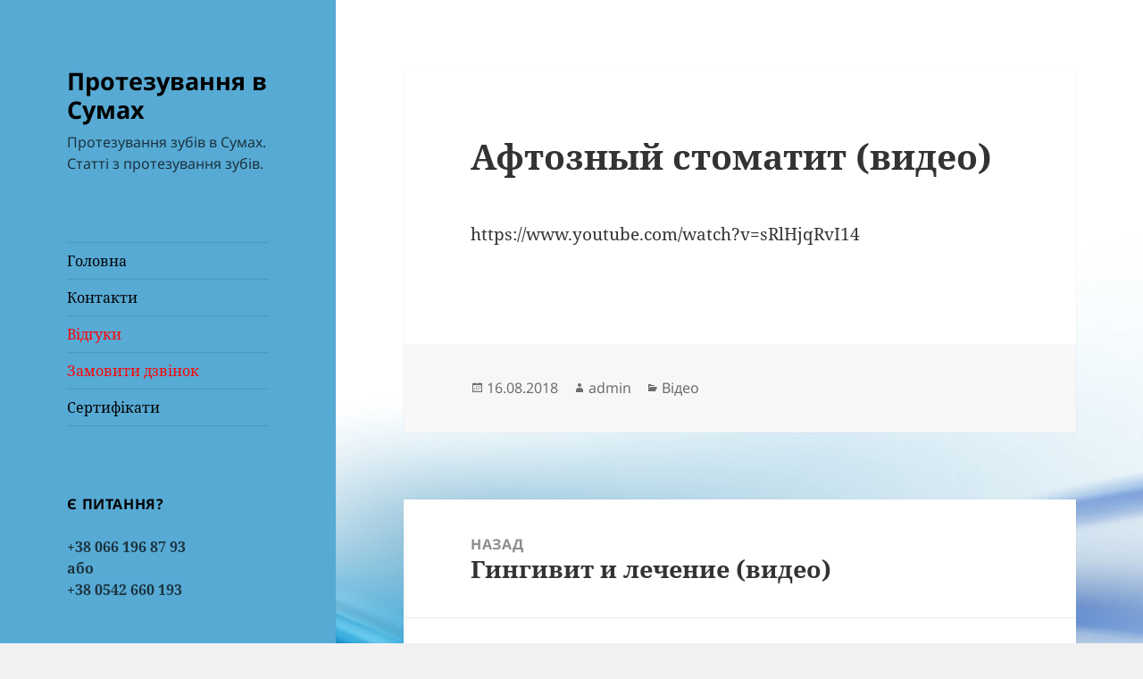

--- FILE ---
content_type: text/html; charset=UTF-8
request_url: https://protezirovanie.sumy.ua/2018/08/aftoznyj-stomatit-video/
body_size: 10741
content:
<!DOCTYPE html>
<html lang="uk" class="no-js">
<head>
	<meta charset="UTF-8">
	<meta name="viewport" content="width=device-width, initial-scale=1.0">
	<link rel="profile" href="https://gmpg.org/xfn/11">
	<link rel="pingback" href="https://protezirovanie.sumy.ua/xmlrpc.php">
	<script>(function(html){html.className = html.className.replace(/\bno-js\b/,'js')})(document.documentElement);</script>
<meta name='robots' content='index, follow, max-image-preview:large, max-snippet:-1, max-video-preview:-1' />
	<style>img:is([sizes="auto" i], [sizes^="auto," i]) { contain-intrinsic-size: 3000px 1500px }</style>
	
	<!-- This site is optimized with the Yoast SEO plugin v26.2 - https://yoast.com/wordpress/plugins/seo/ -->
	<title>Афтозный стоматит (видео) - Протезування в Сумах</title>
	<link rel="canonical" href="https://protezirovanie.sumy.ua/2018/08/aftoznyj-stomatit-video/" />
	<meta property="og:locale" content="uk_UA" />
	<meta property="og:type" content="article" />
	<meta property="og:title" content="Афтозный стоматит (видео) - Протезування в Сумах" />
	<meta property="og:description" content="https://www.youtube.com/watch?v=sRlHjqRvI14" />
	<meta property="og:url" content="https://protezirovanie.sumy.ua/2018/08/aftoznyj-stomatit-video/" />
	<meta property="og:site_name" content="Протезування в Сумах" />
	<meta property="article:published_time" content="2018-08-16T04:25:18+00:00" />
	<meta name="author" content="admin" />
	<meta name="twitter:label1" content="Написано" />
	<meta name="twitter:data1" content="admin" />
	<script type="application/ld+json" class="yoast-schema-graph">{"@context":"https://schema.org","@graph":[{"@type":"WebPage","@id":"https://protezirovanie.sumy.ua/2018/08/aftoznyj-stomatit-video/","url":"https://protezirovanie.sumy.ua/2018/08/aftoznyj-stomatit-video/","name":"Афтозный стоматит (видео) - Протезування в Сумах","isPartOf":{"@id":"https://protezirovanie.sumy.ua/#website"},"datePublished":"2018-08-16T04:25:18+00:00","author":{"@id":"https://protezirovanie.sumy.ua/#/schema/person/f23e4b048cec809957d1d776650ae91f"},"breadcrumb":{"@id":"https://protezirovanie.sumy.ua/2018/08/aftoznyj-stomatit-video/#breadcrumb"},"inLanguage":"uk","potentialAction":[{"@type":"ReadAction","target":["https://protezirovanie.sumy.ua/2018/08/aftoznyj-stomatit-video/"]}]},{"@type":"BreadcrumbList","@id":"https://protezirovanie.sumy.ua/2018/08/aftoznyj-stomatit-video/#breadcrumb","itemListElement":[{"@type":"ListItem","position":1,"name":"Home","item":"https://protezirovanie.sumy.ua/"},{"@type":"ListItem","position":2,"name":"Афтозный стоматит (видео)"}]},{"@type":"WebSite","@id":"https://protezirovanie.sumy.ua/#website","url":"https://protezirovanie.sumy.ua/","name":"Протезування в Сумах","description":"Протезування зубів в Сумах. Статті з протезування зубів.","potentialAction":[{"@type":"SearchAction","target":{"@type":"EntryPoint","urlTemplate":"https://protezirovanie.sumy.ua/?s={search_term_string}"},"query-input":{"@type":"PropertyValueSpecification","valueRequired":true,"valueName":"search_term_string"}}],"inLanguage":"uk"},{"@type":"Person","@id":"https://protezirovanie.sumy.ua/#/schema/person/f23e4b048cec809957d1d776650ae91f","name":"admin","image":{"@type":"ImageObject","inLanguage":"uk","@id":"https://protezirovanie.sumy.ua/#/schema/person/image/","url":"https://secure.gravatar.com/avatar/348f731d3aa5f4619f6c9a80ae45c574d2ef22a111ac47e0818e69f3b3364d9e?s=96&d=mm&r=g","contentUrl":"https://secure.gravatar.com/avatar/348f731d3aa5f4619f6c9a80ae45c574d2ef22a111ac47e0818e69f3b3364d9e?s=96&d=mm&r=g","caption":"admin"},"url":"https://protezirovanie.sumy.ua/author/admin/"}]}</script>
	<!-- / Yoast SEO plugin. -->


<link rel="alternate" type="application/rss+xml" title="Протезування в Сумах &raquo; стрічка" href="https://protezirovanie.sumy.ua/feed/" />
<script>
window._wpemojiSettings = {"baseUrl":"https:\/\/s.w.org\/images\/core\/emoji\/16.0.1\/72x72\/","ext":".png","svgUrl":"https:\/\/s.w.org\/images\/core\/emoji\/16.0.1\/svg\/","svgExt":".svg","source":{"concatemoji":"https:\/\/protezirovanie.sumy.ua\/wp-includes\/js\/wp-emoji-release.min.js?ver=6.8.3"}};
/*! This file is auto-generated */
!function(s,n){var o,i,e;function c(e){try{var t={supportTests:e,timestamp:(new Date).valueOf()};sessionStorage.setItem(o,JSON.stringify(t))}catch(e){}}function p(e,t,n){e.clearRect(0,0,e.canvas.width,e.canvas.height),e.fillText(t,0,0);var t=new Uint32Array(e.getImageData(0,0,e.canvas.width,e.canvas.height).data),a=(e.clearRect(0,0,e.canvas.width,e.canvas.height),e.fillText(n,0,0),new Uint32Array(e.getImageData(0,0,e.canvas.width,e.canvas.height).data));return t.every(function(e,t){return e===a[t]})}function u(e,t){e.clearRect(0,0,e.canvas.width,e.canvas.height),e.fillText(t,0,0);for(var n=e.getImageData(16,16,1,1),a=0;a<n.data.length;a++)if(0!==n.data[a])return!1;return!0}function f(e,t,n,a){switch(t){case"flag":return n(e,"\ud83c\udff3\ufe0f\u200d\u26a7\ufe0f","\ud83c\udff3\ufe0f\u200b\u26a7\ufe0f")?!1:!n(e,"\ud83c\udde8\ud83c\uddf6","\ud83c\udde8\u200b\ud83c\uddf6")&&!n(e,"\ud83c\udff4\udb40\udc67\udb40\udc62\udb40\udc65\udb40\udc6e\udb40\udc67\udb40\udc7f","\ud83c\udff4\u200b\udb40\udc67\u200b\udb40\udc62\u200b\udb40\udc65\u200b\udb40\udc6e\u200b\udb40\udc67\u200b\udb40\udc7f");case"emoji":return!a(e,"\ud83e\udedf")}return!1}function g(e,t,n,a){var r="undefined"!=typeof WorkerGlobalScope&&self instanceof WorkerGlobalScope?new OffscreenCanvas(300,150):s.createElement("canvas"),o=r.getContext("2d",{willReadFrequently:!0}),i=(o.textBaseline="top",o.font="600 32px Arial",{});return e.forEach(function(e){i[e]=t(o,e,n,a)}),i}function t(e){var t=s.createElement("script");t.src=e,t.defer=!0,s.head.appendChild(t)}"undefined"!=typeof Promise&&(o="wpEmojiSettingsSupports",i=["flag","emoji"],n.supports={everything:!0,everythingExceptFlag:!0},e=new Promise(function(e){s.addEventListener("DOMContentLoaded",e,{once:!0})}),new Promise(function(t){var n=function(){try{var e=JSON.parse(sessionStorage.getItem(o));if("object"==typeof e&&"number"==typeof e.timestamp&&(new Date).valueOf()<e.timestamp+604800&&"object"==typeof e.supportTests)return e.supportTests}catch(e){}return null}();if(!n){if("undefined"!=typeof Worker&&"undefined"!=typeof OffscreenCanvas&&"undefined"!=typeof URL&&URL.createObjectURL&&"undefined"!=typeof Blob)try{var e="postMessage("+g.toString()+"("+[JSON.stringify(i),f.toString(),p.toString(),u.toString()].join(",")+"));",a=new Blob([e],{type:"text/javascript"}),r=new Worker(URL.createObjectURL(a),{name:"wpTestEmojiSupports"});return void(r.onmessage=function(e){c(n=e.data),r.terminate(),t(n)})}catch(e){}c(n=g(i,f,p,u))}t(n)}).then(function(e){for(var t in e)n.supports[t]=e[t],n.supports.everything=n.supports.everything&&n.supports[t],"flag"!==t&&(n.supports.everythingExceptFlag=n.supports.everythingExceptFlag&&n.supports[t]);n.supports.everythingExceptFlag=n.supports.everythingExceptFlag&&!n.supports.flag,n.DOMReady=!1,n.readyCallback=function(){n.DOMReady=!0}}).then(function(){return e}).then(function(){var e;n.supports.everything||(n.readyCallback(),(e=n.source||{}).concatemoji?t(e.concatemoji):e.wpemoji&&e.twemoji&&(t(e.twemoji),t(e.wpemoji)))}))}((window,document),window._wpemojiSettings);
</script>
<link rel='stylesheet' id='wp-customer-reviews-3-frontend-css' href='https://protezirovanie.sumy.ua/wp-content/plugins/wp-customer-reviews/css/wp-customer-reviews.css?ver=3.7.4' media='all' />
<style id='wp-emoji-styles-inline-css'>

	img.wp-smiley, img.emoji {
		display: inline !important;
		border: none !important;
		box-shadow: none !important;
		height: 1em !important;
		width: 1em !important;
		margin: 0 0.07em !important;
		vertical-align: -0.1em !important;
		background: none !important;
		padding: 0 !important;
	}
</style>
<link rel='stylesheet' id='wp-block-library-css' href='https://protezirovanie.sumy.ua/wp-includes/css/dist/block-library/style.min.css?ver=6.8.3' media='all' />
<style id='wp-block-library-theme-inline-css'>
.wp-block-audio :where(figcaption){color:#555;font-size:13px;text-align:center}.is-dark-theme .wp-block-audio :where(figcaption){color:#ffffffa6}.wp-block-audio{margin:0 0 1em}.wp-block-code{border:1px solid #ccc;border-radius:4px;font-family:Menlo,Consolas,monaco,monospace;padding:.8em 1em}.wp-block-embed :where(figcaption){color:#555;font-size:13px;text-align:center}.is-dark-theme .wp-block-embed :where(figcaption){color:#ffffffa6}.wp-block-embed{margin:0 0 1em}.blocks-gallery-caption{color:#555;font-size:13px;text-align:center}.is-dark-theme .blocks-gallery-caption{color:#ffffffa6}:root :where(.wp-block-image figcaption){color:#555;font-size:13px;text-align:center}.is-dark-theme :root :where(.wp-block-image figcaption){color:#ffffffa6}.wp-block-image{margin:0 0 1em}.wp-block-pullquote{border-bottom:4px solid;border-top:4px solid;color:currentColor;margin-bottom:1.75em}.wp-block-pullquote cite,.wp-block-pullquote footer,.wp-block-pullquote__citation{color:currentColor;font-size:.8125em;font-style:normal;text-transform:uppercase}.wp-block-quote{border-left:.25em solid;margin:0 0 1.75em;padding-left:1em}.wp-block-quote cite,.wp-block-quote footer{color:currentColor;font-size:.8125em;font-style:normal;position:relative}.wp-block-quote:where(.has-text-align-right){border-left:none;border-right:.25em solid;padding-left:0;padding-right:1em}.wp-block-quote:where(.has-text-align-center){border:none;padding-left:0}.wp-block-quote.is-large,.wp-block-quote.is-style-large,.wp-block-quote:where(.is-style-plain){border:none}.wp-block-search .wp-block-search__label{font-weight:700}.wp-block-search__button{border:1px solid #ccc;padding:.375em .625em}:where(.wp-block-group.has-background){padding:1.25em 2.375em}.wp-block-separator.has-css-opacity{opacity:.4}.wp-block-separator{border:none;border-bottom:2px solid;margin-left:auto;margin-right:auto}.wp-block-separator.has-alpha-channel-opacity{opacity:1}.wp-block-separator:not(.is-style-wide):not(.is-style-dots){width:100px}.wp-block-separator.has-background:not(.is-style-dots){border-bottom:none;height:1px}.wp-block-separator.has-background:not(.is-style-wide):not(.is-style-dots){height:2px}.wp-block-table{margin:0 0 1em}.wp-block-table td,.wp-block-table th{word-break:normal}.wp-block-table :where(figcaption){color:#555;font-size:13px;text-align:center}.is-dark-theme .wp-block-table :where(figcaption){color:#ffffffa6}.wp-block-video :where(figcaption){color:#555;font-size:13px;text-align:center}.is-dark-theme .wp-block-video :where(figcaption){color:#ffffffa6}.wp-block-video{margin:0 0 1em}:root :where(.wp-block-template-part.has-background){margin-bottom:0;margin-top:0;padding:1.25em 2.375em}
</style>
<style id='classic-theme-styles-inline-css'>
/*! This file is auto-generated */
.wp-block-button__link{color:#fff;background-color:#32373c;border-radius:9999px;box-shadow:none;text-decoration:none;padding:calc(.667em + 2px) calc(1.333em + 2px);font-size:1.125em}.wp-block-file__button{background:#32373c;color:#fff;text-decoration:none}
</style>
<style id='global-styles-inline-css'>
:root{--wp--preset--aspect-ratio--square: 1;--wp--preset--aspect-ratio--4-3: 4/3;--wp--preset--aspect-ratio--3-4: 3/4;--wp--preset--aspect-ratio--3-2: 3/2;--wp--preset--aspect-ratio--2-3: 2/3;--wp--preset--aspect-ratio--16-9: 16/9;--wp--preset--aspect-ratio--9-16: 9/16;--wp--preset--color--black: #000000;--wp--preset--color--cyan-bluish-gray: #abb8c3;--wp--preset--color--white: #fff;--wp--preset--color--pale-pink: #f78da7;--wp--preset--color--vivid-red: #cf2e2e;--wp--preset--color--luminous-vivid-orange: #ff6900;--wp--preset--color--luminous-vivid-amber: #fcb900;--wp--preset--color--light-green-cyan: #7bdcb5;--wp--preset--color--vivid-green-cyan: #00d084;--wp--preset--color--pale-cyan-blue: #8ed1fc;--wp--preset--color--vivid-cyan-blue: #0693e3;--wp--preset--color--vivid-purple: #9b51e0;--wp--preset--color--dark-gray: #111;--wp--preset--color--light-gray: #f1f1f1;--wp--preset--color--yellow: #f4ca16;--wp--preset--color--dark-brown: #352712;--wp--preset--color--medium-pink: #e53b51;--wp--preset--color--light-pink: #ffe5d1;--wp--preset--color--dark-purple: #2e2256;--wp--preset--color--purple: #674970;--wp--preset--color--blue-gray: #22313f;--wp--preset--color--bright-blue: #55c3dc;--wp--preset--color--light-blue: #e9f2f9;--wp--preset--gradient--vivid-cyan-blue-to-vivid-purple: linear-gradient(135deg,rgba(6,147,227,1) 0%,rgb(155,81,224) 100%);--wp--preset--gradient--light-green-cyan-to-vivid-green-cyan: linear-gradient(135deg,rgb(122,220,180) 0%,rgb(0,208,130) 100%);--wp--preset--gradient--luminous-vivid-amber-to-luminous-vivid-orange: linear-gradient(135deg,rgba(252,185,0,1) 0%,rgba(255,105,0,1) 100%);--wp--preset--gradient--luminous-vivid-orange-to-vivid-red: linear-gradient(135deg,rgba(255,105,0,1) 0%,rgb(207,46,46) 100%);--wp--preset--gradient--very-light-gray-to-cyan-bluish-gray: linear-gradient(135deg,rgb(238,238,238) 0%,rgb(169,184,195) 100%);--wp--preset--gradient--cool-to-warm-spectrum: linear-gradient(135deg,rgb(74,234,220) 0%,rgb(151,120,209) 20%,rgb(207,42,186) 40%,rgb(238,44,130) 60%,rgb(251,105,98) 80%,rgb(254,248,76) 100%);--wp--preset--gradient--blush-light-purple: linear-gradient(135deg,rgb(255,206,236) 0%,rgb(152,150,240) 100%);--wp--preset--gradient--blush-bordeaux: linear-gradient(135deg,rgb(254,205,165) 0%,rgb(254,45,45) 50%,rgb(107,0,62) 100%);--wp--preset--gradient--luminous-dusk: linear-gradient(135deg,rgb(255,203,112) 0%,rgb(199,81,192) 50%,rgb(65,88,208) 100%);--wp--preset--gradient--pale-ocean: linear-gradient(135deg,rgb(255,245,203) 0%,rgb(182,227,212) 50%,rgb(51,167,181) 100%);--wp--preset--gradient--electric-grass: linear-gradient(135deg,rgb(202,248,128) 0%,rgb(113,206,126) 100%);--wp--preset--gradient--midnight: linear-gradient(135deg,rgb(2,3,129) 0%,rgb(40,116,252) 100%);--wp--preset--gradient--dark-gray-gradient-gradient: linear-gradient(90deg, rgba(17,17,17,1) 0%, rgba(42,42,42,1) 100%);--wp--preset--gradient--light-gray-gradient: linear-gradient(90deg, rgba(241,241,241,1) 0%, rgba(215,215,215,1) 100%);--wp--preset--gradient--white-gradient: linear-gradient(90deg, rgba(255,255,255,1) 0%, rgba(230,230,230,1) 100%);--wp--preset--gradient--yellow-gradient: linear-gradient(90deg, rgba(244,202,22,1) 0%, rgba(205,168,10,1) 100%);--wp--preset--gradient--dark-brown-gradient: linear-gradient(90deg, rgba(53,39,18,1) 0%, rgba(91,67,31,1) 100%);--wp--preset--gradient--medium-pink-gradient: linear-gradient(90deg, rgba(229,59,81,1) 0%, rgba(209,28,51,1) 100%);--wp--preset--gradient--light-pink-gradient: linear-gradient(90deg, rgba(255,229,209,1) 0%, rgba(255,200,158,1) 100%);--wp--preset--gradient--dark-purple-gradient: linear-gradient(90deg, rgba(46,34,86,1) 0%, rgba(66,48,123,1) 100%);--wp--preset--gradient--purple-gradient: linear-gradient(90deg, rgba(103,73,112,1) 0%, rgba(131,93,143,1) 100%);--wp--preset--gradient--blue-gray-gradient: linear-gradient(90deg, rgba(34,49,63,1) 0%, rgba(52,75,96,1) 100%);--wp--preset--gradient--bright-blue-gradient: linear-gradient(90deg, rgba(85,195,220,1) 0%, rgba(43,180,211,1) 100%);--wp--preset--gradient--light-blue-gradient: linear-gradient(90deg, rgba(233,242,249,1) 0%, rgba(193,218,238,1) 100%);--wp--preset--font-size--small: 13px;--wp--preset--font-size--medium: 20px;--wp--preset--font-size--large: 36px;--wp--preset--font-size--x-large: 42px;--wp--preset--spacing--20: 0.44rem;--wp--preset--spacing--30: 0.67rem;--wp--preset--spacing--40: 1rem;--wp--preset--spacing--50: 1.5rem;--wp--preset--spacing--60: 2.25rem;--wp--preset--spacing--70: 3.38rem;--wp--preset--spacing--80: 5.06rem;--wp--preset--shadow--natural: 6px 6px 9px rgba(0, 0, 0, 0.2);--wp--preset--shadow--deep: 12px 12px 50px rgba(0, 0, 0, 0.4);--wp--preset--shadow--sharp: 6px 6px 0px rgba(0, 0, 0, 0.2);--wp--preset--shadow--outlined: 6px 6px 0px -3px rgba(255, 255, 255, 1), 6px 6px rgba(0, 0, 0, 1);--wp--preset--shadow--crisp: 6px 6px 0px rgba(0, 0, 0, 1);}:where(.is-layout-flex){gap: 0.5em;}:where(.is-layout-grid){gap: 0.5em;}body .is-layout-flex{display: flex;}.is-layout-flex{flex-wrap: wrap;align-items: center;}.is-layout-flex > :is(*, div){margin: 0;}body .is-layout-grid{display: grid;}.is-layout-grid > :is(*, div){margin: 0;}:where(.wp-block-columns.is-layout-flex){gap: 2em;}:where(.wp-block-columns.is-layout-grid){gap: 2em;}:where(.wp-block-post-template.is-layout-flex){gap: 1.25em;}:where(.wp-block-post-template.is-layout-grid){gap: 1.25em;}.has-black-color{color: var(--wp--preset--color--black) !important;}.has-cyan-bluish-gray-color{color: var(--wp--preset--color--cyan-bluish-gray) !important;}.has-white-color{color: var(--wp--preset--color--white) !important;}.has-pale-pink-color{color: var(--wp--preset--color--pale-pink) !important;}.has-vivid-red-color{color: var(--wp--preset--color--vivid-red) !important;}.has-luminous-vivid-orange-color{color: var(--wp--preset--color--luminous-vivid-orange) !important;}.has-luminous-vivid-amber-color{color: var(--wp--preset--color--luminous-vivid-amber) !important;}.has-light-green-cyan-color{color: var(--wp--preset--color--light-green-cyan) !important;}.has-vivid-green-cyan-color{color: var(--wp--preset--color--vivid-green-cyan) !important;}.has-pale-cyan-blue-color{color: var(--wp--preset--color--pale-cyan-blue) !important;}.has-vivid-cyan-blue-color{color: var(--wp--preset--color--vivid-cyan-blue) !important;}.has-vivid-purple-color{color: var(--wp--preset--color--vivid-purple) !important;}.has-black-background-color{background-color: var(--wp--preset--color--black) !important;}.has-cyan-bluish-gray-background-color{background-color: var(--wp--preset--color--cyan-bluish-gray) !important;}.has-white-background-color{background-color: var(--wp--preset--color--white) !important;}.has-pale-pink-background-color{background-color: var(--wp--preset--color--pale-pink) !important;}.has-vivid-red-background-color{background-color: var(--wp--preset--color--vivid-red) !important;}.has-luminous-vivid-orange-background-color{background-color: var(--wp--preset--color--luminous-vivid-orange) !important;}.has-luminous-vivid-amber-background-color{background-color: var(--wp--preset--color--luminous-vivid-amber) !important;}.has-light-green-cyan-background-color{background-color: var(--wp--preset--color--light-green-cyan) !important;}.has-vivid-green-cyan-background-color{background-color: var(--wp--preset--color--vivid-green-cyan) !important;}.has-pale-cyan-blue-background-color{background-color: var(--wp--preset--color--pale-cyan-blue) !important;}.has-vivid-cyan-blue-background-color{background-color: var(--wp--preset--color--vivid-cyan-blue) !important;}.has-vivid-purple-background-color{background-color: var(--wp--preset--color--vivid-purple) !important;}.has-black-border-color{border-color: var(--wp--preset--color--black) !important;}.has-cyan-bluish-gray-border-color{border-color: var(--wp--preset--color--cyan-bluish-gray) !important;}.has-white-border-color{border-color: var(--wp--preset--color--white) !important;}.has-pale-pink-border-color{border-color: var(--wp--preset--color--pale-pink) !important;}.has-vivid-red-border-color{border-color: var(--wp--preset--color--vivid-red) !important;}.has-luminous-vivid-orange-border-color{border-color: var(--wp--preset--color--luminous-vivid-orange) !important;}.has-luminous-vivid-amber-border-color{border-color: var(--wp--preset--color--luminous-vivid-amber) !important;}.has-light-green-cyan-border-color{border-color: var(--wp--preset--color--light-green-cyan) !important;}.has-vivid-green-cyan-border-color{border-color: var(--wp--preset--color--vivid-green-cyan) !important;}.has-pale-cyan-blue-border-color{border-color: var(--wp--preset--color--pale-cyan-blue) !important;}.has-vivid-cyan-blue-border-color{border-color: var(--wp--preset--color--vivid-cyan-blue) !important;}.has-vivid-purple-border-color{border-color: var(--wp--preset--color--vivid-purple) !important;}.has-vivid-cyan-blue-to-vivid-purple-gradient-background{background: var(--wp--preset--gradient--vivid-cyan-blue-to-vivid-purple) !important;}.has-light-green-cyan-to-vivid-green-cyan-gradient-background{background: var(--wp--preset--gradient--light-green-cyan-to-vivid-green-cyan) !important;}.has-luminous-vivid-amber-to-luminous-vivid-orange-gradient-background{background: var(--wp--preset--gradient--luminous-vivid-amber-to-luminous-vivid-orange) !important;}.has-luminous-vivid-orange-to-vivid-red-gradient-background{background: var(--wp--preset--gradient--luminous-vivid-orange-to-vivid-red) !important;}.has-very-light-gray-to-cyan-bluish-gray-gradient-background{background: var(--wp--preset--gradient--very-light-gray-to-cyan-bluish-gray) !important;}.has-cool-to-warm-spectrum-gradient-background{background: var(--wp--preset--gradient--cool-to-warm-spectrum) !important;}.has-blush-light-purple-gradient-background{background: var(--wp--preset--gradient--blush-light-purple) !important;}.has-blush-bordeaux-gradient-background{background: var(--wp--preset--gradient--blush-bordeaux) !important;}.has-luminous-dusk-gradient-background{background: var(--wp--preset--gradient--luminous-dusk) !important;}.has-pale-ocean-gradient-background{background: var(--wp--preset--gradient--pale-ocean) !important;}.has-electric-grass-gradient-background{background: var(--wp--preset--gradient--electric-grass) !important;}.has-midnight-gradient-background{background: var(--wp--preset--gradient--midnight) !important;}.has-small-font-size{font-size: var(--wp--preset--font-size--small) !important;}.has-medium-font-size{font-size: var(--wp--preset--font-size--medium) !important;}.has-large-font-size{font-size: var(--wp--preset--font-size--large) !important;}.has-x-large-font-size{font-size: var(--wp--preset--font-size--x-large) !important;}
:where(.wp-block-post-template.is-layout-flex){gap: 1.25em;}:where(.wp-block-post-template.is-layout-grid){gap: 1.25em;}
:where(.wp-block-columns.is-layout-flex){gap: 2em;}:where(.wp-block-columns.is-layout-grid){gap: 2em;}
:root :where(.wp-block-pullquote){font-size: 1.5em;line-height: 1.6;}
</style>
<link rel='stylesheet' id='twentyfifteen-fonts-css' href='https://protezirovanie.sumy.ua/wp-content/themes/twentyfifteen/assets/fonts/noto-sans-plus-noto-serif.css?ver=20230328' media='all' />
<link rel='stylesheet' id='genericons-css' href='https://protezirovanie.sumy.ua/wp-content/themes/twentyfifteen/genericons/genericons.css?ver=20201026' media='all' />
<link rel='stylesheet' id='twentyfifteen-style-css' href='https://protezirovanie.sumy.ua/wp-content/themes/twentyfifteen/style.css?ver=20250415' media='all' />
<style id='twentyfifteen-style-inline-css'>

		/* Custom Header Background Color */
		body:before,
		.site-header {
			background-color: #57aad4;
		}

		@media screen and (min-width: 59.6875em) {
			.site-header,
			.secondary {
				background-color: transparent;
			}

			.widget button,
			.widget input[type="button"],
			.widget input[type="reset"],
			.widget input[type="submit"],
			.widget_calendar tbody a,
			.widget_calendar tbody a:hover,
			.widget_calendar tbody a:focus {
				color: #57aad4;
			}
		}
	

		/* Custom Sidebar Text Color */
		.site-title a,
		.site-description,
		.secondary-toggle:before {
			color: #000000;
		}

		.site-title a:hover,
		.site-title a:focus {
			color: rgba( 0, 0, 0, 0.7);
		}

		.secondary-toggle {
			border-color: rgba( 0, 0, 0, 0.1);
		}

		.secondary-toggle:hover,
		.secondary-toggle:focus {
			border-color: rgba( 0, 0, 0, 0.3);
		}

		.site-title a {
			outline-color: rgba( 0, 0, 0, 0.3);
		}

		@media screen and (min-width: 59.6875em) {
			.secondary a,
			.dropdown-toggle:after,
			.widget-title,
			.widget blockquote cite,
			.widget blockquote small {
				color: #000000;
			}

			.widget button,
			.widget input[type="button"],
			.widget input[type="reset"],
			.widget input[type="submit"],
			.widget_calendar tbody a {
				background-color: #000000;
			}

			.textwidget a {
				border-color: #000000;
			}

			.secondary a:hover,
			.secondary a:focus,
			.main-navigation .menu-item-description,
			.widget,
			.widget blockquote,
			.widget .wp-caption-text,
			.widget .gallery-caption {
				color: rgba( 0, 0, 0, 0.7);
			}

			.widget button:hover,
			.widget button:focus,
			.widget input[type="button"]:hover,
			.widget input[type="button"]:focus,
			.widget input[type="reset"]:hover,
			.widget input[type="reset"]:focus,
			.widget input[type="submit"]:hover,
			.widget input[type="submit"]:focus,
			.widget_calendar tbody a:hover,
			.widget_calendar tbody a:focus {
				background-color: rgba( 0, 0, 0, 0.7);
			}

			.widget blockquote {
				border-color: rgba( 0, 0, 0, 0.7);
			}

			.main-navigation ul,
			.main-navigation li,
			.secondary-toggle,
			.widget input,
			.widget textarea,
			.widget table,
			.widget th,
			.widget td,
			.widget pre,
			.widget li,
			.widget_categories .children,
			.widget_nav_menu .sub-menu,
			.widget_pages .children,
			.widget abbr[title] {
				border-color: rgba( 0, 0, 0, 0.1);
			}

			.dropdown-toggle:hover,
			.dropdown-toggle:focus,
			.widget hr {
				background-color: rgba( 0, 0, 0, 0.1);
			}

			.widget input:focus,
			.widget textarea:focus {
				border-color: rgba( 0, 0, 0, 0.3);
			}

			.sidebar a:focus,
			.dropdown-toggle:focus {
				outline-color: rgba( 0, 0, 0, 0.3);
			}
		}
	
</style>
<link rel='stylesheet' id='twentyfifteen-block-style-css' href='https://protezirovanie.sumy.ua/wp-content/themes/twentyfifteen/css/blocks.css?ver=20240715' media='all' />
<script src="https://protezirovanie.sumy.ua/wp-includes/js/jquery/jquery.min.js?ver=3.7.1" id="jquery-core-js"></script>
<script src="https://protezirovanie.sumy.ua/wp-includes/js/jquery/jquery-migrate.min.js?ver=3.4.1" id="jquery-migrate-js"></script>
<script src="https://protezirovanie.sumy.ua/wp-content/plugins/wp-customer-reviews/js/wp-customer-reviews.js?ver=3.7.4" id="wp-customer-reviews-3-frontend-js"></script>
<script id="twentyfifteen-script-js-extra">
var screenReaderText = {"expand":"<span class=\"screen-reader-text\">\u0440\u043e\u0437\u0433\u043e\u0440\u043d\u0443\u0442\u0438 \u043f\u0456\u0434\u043c\u0435\u043d\u044e<\/span>","collapse":"<span class=\"screen-reader-text\">\u0437\u0433\u043e\u0440\u043d\u0443\u0442\u0438 \u043f\u0456\u0434\u043c\u0435\u043d\u044e<\/span>"};
</script>
<script src="https://protezirovanie.sumy.ua/wp-content/themes/twentyfifteen/js/functions.js?ver=20250303" id="twentyfifteen-script-js" defer data-wp-strategy="defer"></script>
<link rel="https://api.w.org/" href="https://protezirovanie.sumy.ua/wp-json/" /><link rel="alternate" title="JSON" type="application/json" href="https://protezirovanie.sumy.ua/wp-json/wp/v2/posts/2303" /><link rel="EditURI" type="application/rsd+xml" title="RSD" href="https://protezirovanie.sumy.ua/xmlrpc.php?rsd" />
<meta name="generator" content="WordPress 6.8.3" />
<link rel='shortlink' href='https://protezirovanie.sumy.ua/?p=2303' />
<link rel="alternate" title="oEmbed (JSON)" type="application/json+oembed" href="https://protezirovanie.sumy.ua/wp-json/oembed/1.0/embed?url=https%3A%2F%2Fprotezirovanie.sumy.ua%2F2018%2F08%2Faftoznyj-stomatit-video%2F" />
<link rel="alternate" title="oEmbed (XML)" type="text/xml+oembed" href="https://protezirovanie.sumy.ua/wp-json/oembed/1.0/embed?url=https%3A%2F%2Fprotezirovanie.sumy.ua%2F2018%2F08%2Faftoznyj-stomatit-video%2F&#038;format=xml" />
<style id="custom-background-css">
body.custom-background { background-image: url("https://protezirovanie.sumy.ua/wp-content/uploads/2015/01/dentist-langley-background.jpg"); background-position: left top; background-size: auto; background-repeat: repeat; background-attachment: fixed; }
</style>
	</head>

<body class="wp-singular post-template-default single single-post postid-2303 single-format-standard custom-background wp-embed-responsive wp-theme-twentyfifteen">
<div id="page" class="hfeed site">
	<a class="skip-link screen-reader-text" href="#content">
		Перейти до вмісту	</a>

	<div id="sidebar" class="sidebar">
		<header id="masthead" class="site-header">
			<div class="site-branding">
										<p class="site-title"><a href="https://protezirovanie.sumy.ua/" rel="home" >Протезування в Сумах</a></p>
												<p class="site-description">Протезування зубів в Сумах. Статті з протезування зубів.</p>
										<button class="secondary-toggle">Меню та віджети</button>
			</div><!-- .site-branding -->
		</header><!-- .site-header -->

			<div id="secondary" class="secondary">

					<nav id="site-navigation" class="main-navigation">
				<div class="menu-menyu-1-container"><ul id="menu-menyu-1" class="nav-menu"><li id="menu-item-10" class="menu-item menu-item-type-custom menu-item-object-custom menu-item-home menu-item-10"><a href="https://protezirovanie.sumy.ua/">Головна</a></li>
<li id="menu-item-11" class="menu-item menu-item-type-post_type menu-item-object-page menu-item-11"><a href="https://protezirovanie.sumy.ua/kontakty/">Контакти</a></li>
<li id="menu-item-254" class="menu-item menu-item-type-post_type menu-item-object-page menu-item-254"><a href="https://protezirovanie.sumy.ua/otzyvy/"><font color="red">Відгуки</font></a></li>
<li id="menu-item-276" class="menu-item menu-item-type-post_type menu-item-object-page menu-item-276"><a href="https://protezirovanie.sumy.ua/zakazat-zvonok/"><font color="red">Замовити дзвінок</font></a></li>
<li id="menu-item-267" class="menu-item menu-item-type-post_type menu-item-object-page menu-item-267"><a href="https://protezirovanie.sumy.ua/sertifikaty/">Сертифікати</a></li>
</ul></div>			</nav><!-- .main-navigation -->
		
		
					<div id="widget-area" class="widget-area" role="complementary">
				<aside id="text-3" class="widget widget_text"><h2 class="widget-title">Є питання?</h2>			<div class="textwidget"><noindex>
<h1>
<b>
+38 066 196 87 93
<br>
або
<br>
+38 0542 660 193
</h1>
</b>
</noindex></div>
		</aside><aside id="text-2" class="widget widget_text">			<div class="textwidget"><img src="https://protezirovanie.sumy.ua/wp-content/uploads/2015/01/bez_bora.png" alt="Лікування карієсу без бормашини">
<br>
<br>
<br>
<img src="https://protezirovanie.sumy.ua/wp-content/uploads/2015/01/laboratory.png" alt="Своя лабораторія">
<br>
<br>
<br>
<img src="https://protezirovanie.sumy.ua/wp-content/uploads/2015/01/lechenie_v_rasrochky.png" alt="Лікування зубів у розстрочку і без %">
<br>
<br>
<br>
<img src="https://protezirovanie.sumy.ua/wp-content/uploads/2015/01/rabota.png" alt="Робота для професіоналів"></div>
		</aside><aside id="search-2" class="widget widget_search"><form role="search" method="get" class="search-form" action="https://protezirovanie.sumy.ua/">
				<label>
					<span class="screen-reader-text">Пошук:</span>
					<input type="search" class="search-field" placeholder="Пошук &hellip;" value="" name="s" />
				</label>
				<input type="submit" class="search-submit screen-reader-text" value="Шукати" />
			</form></aside>
		<aside id="recent-posts-2" class="widget widget_recent_entries">
		<h2 class="widget-title">Недавні записи</h2><nav aria-label="Недавні записи">
		<ul>
											<li>
					<a href="https://protezirovanie.sumy.ua/2024/06/zubni-implantaty-dyvovyzhni-perevagy-dlya-lyudej-pohylogo-viku-implantatsiya-m-sumy/">Зубні імплантати: дивовижні переваги для людей похилого віку. Імплантація м.Суми</a>
									</li>
											<li>
					<a href="https://protezirovanie.sumy.ua/2024/06/vazhlyvist-regulyarnyh-stomatologichnyh-oglyadiv-stomatologiya-sumy/">Важливість регулярних стоматологічних оглядів. Стоматологія Суми</a>
									</li>
											<li>
					<a href="https://protezirovanie.sumy.ua/2024/02/trisnuti-zuby-yaki-oznaky-ta-varianty-likuvannya-stomatologiya-sumy/">Тріснуті зуби: які ознаки та варіанти лікування? Стоматологія Суми</a>
									</li>
											<li>
					<a href="https://protezirovanie.sumy.ua/2023/11/8-oznak-togo-shho-vam-potribna-nevidkladna-stomatologichna-dopomoga-stomatologiya-v-m-sumy/">8 ознак того, що вам потрібна невідкладна стоматологічна допомога. Стоматологія в м.Суми</a>
									</li>
											<li>
					<a href="https://protezirovanie.sumy.ua/2023/11/vazhlyvist-stomatologichnyh-tehnologij-pry-likuvanni-kariyesu-stomatologiya-u-sumskomu-regioni/">Важливість стоматологічних технологій при лікуванні карієсу. Стоматологія у Сумському регіоні.</a>
									</li>
					</ul>

		</nav></aside><aside id="archives-2" class="widget widget_archive"><h2 class="widget-title">Архіви</h2><nav aria-label="Архіви">
			<ul>
					<li><a href='https://protezirovanie.sumy.ua/2024/06/'>Червень 2024</a>&nbsp;(2)</li>
	<li><a href='https://protezirovanie.sumy.ua/2024/02/'>Лютий 2024</a>&nbsp;(1)</li>
	<li><a href='https://protezirovanie.sumy.ua/2023/11/'>Листопад 2023</a>&nbsp;(2)</li>
	<li><a href='https://protezirovanie.sumy.ua/2023/10/'>Жовтень 2023</a>&nbsp;(1)</li>
	<li><a href='https://protezirovanie.sumy.ua/2023/09/'>Вересень 2023</a>&nbsp;(2)</li>
	<li><a href='https://protezirovanie.sumy.ua/2023/07/'>Липень 2023</a>&nbsp;(3)</li>
	<li><a href='https://protezirovanie.sumy.ua/2023/05/'>Травень 2023</a>&nbsp;(2)</li>
	<li><a href='https://protezirovanie.sumy.ua/2023/02/'>Лютий 2023</a>&nbsp;(2)</li>
	<li><a href='https://protezirovanie.sumy.ua/2023/01/'>Січень 2023</a>&nbsp;(1)</li>
	<li><a href='https://protezirovanie.sumy.ua/2022/10/'>Жовтень 2022</a>&nbsp;(1)</li>
	<li><a href='https://protezirovanie.sumy.ua/2022/08/'>Серпень 2022</a>&nbsp;(1)</li>
	<li><a href='https://protezirovanie.sumy.ua/2022/07/'>Липень 2022</a>&nbsp;(1)</li>
	<li><a href='https://protezirovanie.sumy.ua/2022/06/'>Червень 2022</a>&nbsp;(1)</li>
	<li><a href='https://protezirovanie.sumy.ua/2022/05/'>Травень 2022</a>&nbsp;(2)</li>
	<li><a href='https://protezirovanie.sumy.ua/2022/02/'>Лютий 2022</a>&nbsp;(6)</li>
	<li><a href='https://protezirovanie.sumy.ua/2021/12/'>Грудень 2021</a>&nbsp;(3)</li>
	<li><a href='https://protezirovanie.sumy.ua/2021/11/'>Листопад 2021</a>&nbsp;(3)</li>
	<li><a href='https://protezirovanie.sumy.ua/2021/08/'>Серпень 2021</a>&nbsp;(3)</li>
	<li><a href='https://protezirovanie.sumy.ua/2021/05/'>Травень 2021</a>&nbsp;(3)</li>
	<li><a href='https://protezirovanie.sumy.ua/2021/04/'>Квітень 2021</a>&nbsp;(3)</li>
	<li><a href='https://protezirovanie.sumy.ua/2021/01/'>Січень 2021</a>&nbsp;(3)</li>
	<li><a href='https://protezirovanie.sumy.ua/2020/11/'>Листопад 2020</a>&nbsp;(3)</li>
	<li><a href='https://protezirovanie.sumy.ua/2020/10/'>Жовтень 2020</a>&nbsp;(3)</li>
	<li><a href='https://protezirovanie.sumy.ua/2020/08/'>Серпень 2020</a>&nbsp;(2)</li>
	<li><a href='https://protezirovanie.sumy.ua/2020/06/'>Червень 2020</a>&nbsp;(1)</li>
	<li><a href='https://protezirovanie.sumy.ua/2020/02/'>Лютий 2020</a>&nbsp;(100)</li>
	<li><a href='https://protezirovanie.sumy.ua/2019/06/'>Червень 2019</a>&nbsp;(100)</li>
	<li><a href='https://protezirovanie.sumy.ua/2019/03/'>Березень 2019</a>&nbsp;(100)</li>
	<li><a href='https://protezirovanie.sumy.ua/2018/08/'>Серпень 2018</a>&nbsp;(106)</li>
	<li><a href='https://protezirovanie.sumy.ua/2018/07/'>Липень 2018</a>&nbsp;(8)</li>
	<li><a href='https://protezirovanie.sumy.ua/2018/06/'>Червень 2018</a>&nbsp;(45)</li>
	<li><a href='https://protezirovanie.sumy.ua/2018/05/'>Травень 2018</a>&nbsp;(5)</li>
	<li><a href='https://protezirovanie.sumy.ua/2018/03/'>Березень 2018</a>&nbsp;(105)</li>
	<li><a href='https://protezirovanie.sumy.ua/2018/01/'>Січень 2018</a>&nbsp;(110)</li>
	<li><a href='https://protezirovanie.sumy.ua/2017/04/'>Квітень 2017</a>&nbsp;(105)</li>
	<li><a href='https://protezirovanie.sumy.ua/2016/09/'>Вересень 2016</a>&nbsp;(105)</li>
	<li><a href='https://protezirovanie.sumy.ua/2015/12/'>Грудень 2015</a>&nbsp;(86)</li>
	<li><a href='https://protezirovanie.sumy.ua/2015/11/'>Листопад 2015</a>&nbsp;(14)</li>
	<li><a href='https://protezirovanie.sumy.ua/2014/08/'>Серпень 2014</a>&nbsp;(70)</li>
	<li><a href='https://protezirovanie.sumy.ua/2014/02/'>Лютий 2014</a>&nbsp;(1)</li>
			</ul>

			</nav></aside><aside id="categories-2" class="widget widget_categories"><h2 class="widget-title">Категорії</h2><nav aria-label="Категорії">
			<ul>
					<li class="cat-item cat-item-1"><a href="https://protezirovanie.sumy.ua/category/bez-rubriki/">Без рубрики</a>
</li>
	<li class="cat-item cat-item-7"><a href="https://protezirovanie.sumy.ua/category/video/">Відео</a>
</li>
	<li class="cat-item cat-item-40"><a href="https://protezirovanie.sumy.ua/category/poleznoe/">Корисне</a>
</li>
	<li class="cat-item cat-item-3"><a href="https://protezirovanie.sumy.ua/category/stati/">Статті</a>
</li>
			</ul>

			</nav></aside>			</div><!-- .widget-area -->
		
	</div><!-- .secondary -->

	</div><!-- .sidebar -->

	<div id="content" class="site-content">

	<div id="primary" class="content-area">
		<main id="main" class="site-main">

		
<article id="post-2303" class="post-2303 post type-post status-publish format-standard hentry category-video">
	
	<header class="entry-header">
		<h1 class="entry-title">Афтозный стоматит (видео)</h1>	</header><!-- .entry-header -->

	<div class="entry-content">
		<p>https://www.youtube.com/watch?v=sRlHjqRvI14</p>
<p><span id="more-2303"></span></p>
	</div><!-- .entry-content -->

	
	<footer class="entry-footer">
		<span class="posted-on"><span class="screen-reader-text">Опубліковано </span><a href="https://protezirovanie.sumy.ua/2018/08/aftoznyj-stomatit-video/" rel="bookmark"><time class="entry-date published updated" datetime="2018-08-16T06:25:18+02:00">16.08.2018</time></a></span><span class="byline"><span class="screen-reader-text">Автор </span><span class="author vcard"><a class="url fn n" href="https://protezirovanie.sumy.ua/author/admin/">admin</a></span></span><span class="cat-links"><span class="screen-reader-text">Категорії </span><a href="https://protezirovanie.sumy.ua/category/video/" rel="category tag">Відео</a></span>			</footer><!-- .entry-footer -->

</article><!-- #post-2303 -->

	<nav class="navigation post-navigation" aria-label="Записи">
		<h2 class="screen-reader-text">Навігація записів</h2>
		<div class="nav-links"><div class="nav-previous"><a href="https://protezirovanie.sumy.ua/2018/08/gingivit-i-lechenie-video/" rel="prev"><span class="meta-nav" aria-hidden="true">Назад</span> <span class="screen-reader-text">Попередній запис:</span> <span class="post-title">Гингивит и лечение (видео)</span></a></div><div class="nav-next"><a href="https://protezirovanie.sumy.ua/2018/08/chto-takoe-implantatsiya-zubov-pod-klyuch/" rel="next"><span class="meta-nav" aria-hidden="true">Наступн.</span> <span class="screen-reader-text">Наступний запис:</span> <span class="post-title">Что такое имплантация зубов под ключ?</span></a></div></div>
	</nav>
		</main><!-- .site-main -->
	</div><!-- .content-area -->


	</div><!-- .site-content -->

	<footer id="colophon" class="site-footer">
		<div class="site-info">
									<a href="https://uk.wordpress.org/" class="imprint">
				Сайт працює на WordPress			</a>
		</div><!-- .site-info -->
	</footer><!-- .site-footer -->

</div><!-- .site -->

<script type="speculationrules">
{"prefetch":[{"source":"document","where":{"and":[{"href_matches":"\/*"},{"not":{"href_matches":["\/wp-*.php","\/wp-admin\/*","\/wp-content\/uploads\/*","\/wp-content\/*","\/wp-content\/plugins\/*","\/wp-content\/themes\/twentyfifteen\/*","\/*\\?(.+)"]}},{"not":{"selector_matches":"a[rel~=\"nofollow\"]"}},{"not":{"selector_matches":".no-prefetch, .no-prefetch a"}}]},"eagerness":"conservative"}]}
</script>
<!-- Yandex.Metrika counter -->
<script type="text/javascript">
(function (d, w, c) {
    (w[c] = w[c] || []).push(function() {
        try {
            w.yaCounter29442930 = new Ya.Metrika({id:29442930,
                    webvisor:true,
                    clickmap:true,
                    trackLinks:true,
                    accurateTrackBounce:true});
        } catch(e) { }
    });

    var n = d.getElementsByTagName("script")[0],
        s = d.createElement("script"),
        f = function () { n.parentNode.insertBefore(s, n); };
    s.type = "text/javascript";
    s.async = true;
    s.src = (d.location.protocol == "https:" ? "https:" : "http:") + "//mc.yandex.ru/metrika/watch.js";

    if (w.opera == "[object Opera]") {
        d.addEventListener("DOMContentLoaded", f, false);
    } else { f(); }
})(document, window, "yandex_metrika_callbacks");
</script>
<noscript><div><img src="//mc.yandex.ru/watch/29442930" style="position:absolute; left:-9999px;" alt="" /></div></noscript>
<!-- /Yandex.Metrika counter --><script id="jivosite-js-extra">
var jivosite = {"widget_id":"2BIMPklTfU"};
</script>
<script src="https://protezirovanie.sumy.ua/wp-content/plugins/jivosite/public/js/jivosite-public.js?ver=0.1.6" id="jivosite-js"></script>

</body>
</html>
